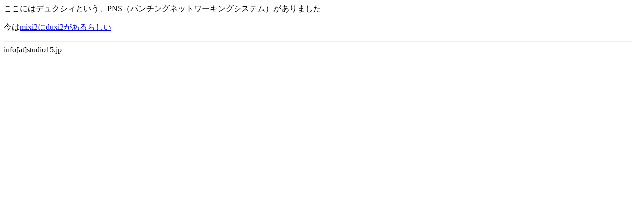

--- FILE ---
content_type: text/html; charset=utf-8
request_url: https://duxi.jp/
body_size: 439
content:
<html lang="ja">
<head>
<meta charset="utf-8" />
<title>duxi</title>
</head>
<body>
<p>ここにはデュクシィという、PNS（パンチングネットワーキングシステム）がありました</p>
<p>今は<a href="https://mixi.social/communities/c40adcd6-f95d-4812-8fe3-c6e1e9c39e37/about">mixi2にduxi2があるらしい</a></p>
<hr />
info[at]studio15.jp
<script defer src="https://static.cloudflareinsights.com/beacon.min.js/vcd15cbe7772f49c399c6a5babf22c1241717689176015" integrity="sha512-ZpsOmlRQV6y907TI0dKBHq9Md29nnaEIPlkf84rnaERnq6zvWvPUqr2ft8M1aS28oN72PdrCzSjY4U6VaAw1EQ==" data-cf-beacon='{"version":"2024.11.0","token":"e64b628a405e4825a3447d885db7310d","r":1,"server_timing":{"name":{"cfCacheStatus":true,"cfEdge":true,"cfExtPri":true,"cfL4":true,"cfOrigin":true,"cfSpeedBrain":true},"location_startswith":null}}' crossorigin="anonymous"></script>
</body>
</html>
